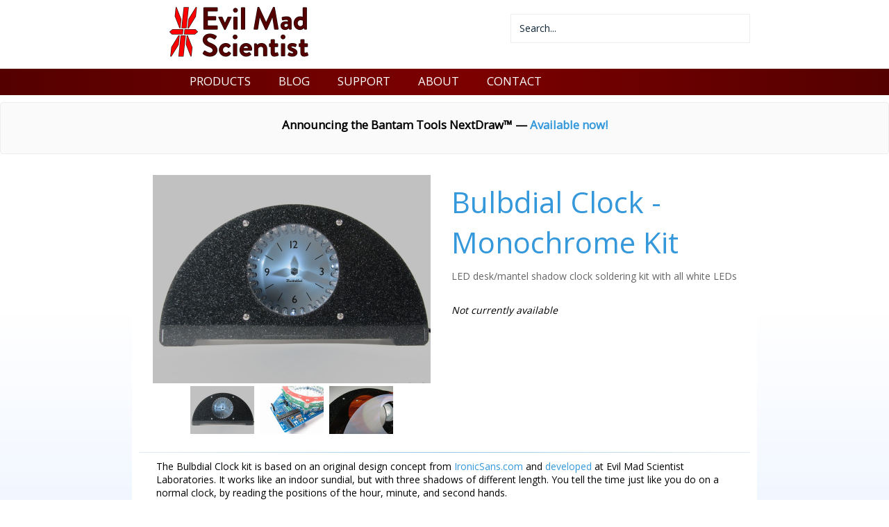

--- FILE ---
content_type: text/html; charset=utf-8
request_url: https://shop.evilmadscientist.com/productsmenu/791
body_size: 6795
content:
<!DOCTYPE html>
<html xmlns="https://www.w3.org/1999/xhtml" xml:lang="en-gb" lang="en-gb" dir="ltr" class="com_content view-article itemid-66 en-GB j39 responsive-enabled layout-m rendered-m stacked-menu zen-grid" data-navcollapse="400" data-gridcollapse="700" >
<head>
	<!-- Google tag (gtag.js) --><script async src='https://www.googletagmanager.com/gtag/js?id=G-XZKMR2LML2'></script><script>  window.dataLayer = window.dataLayer || [];  function gtag(){dataLayer.push(arguments);}  gtag('js', new Date());  gtag('config', 'G-XZKMR2LML2');</script>	



			<meta name="viewport" content="width=device-width, initial-scale=1.0,  user-scalable=yes"/>
		<meta name="HandheldFriendly" content="true" />
	<meta name="apple-mobile-web-app-capable" content="YES" />
	<base href="https://shop.evilmadscientist.com/productsmenu/791" />
	<meta http-equiv="content-type" content="text/html; charset=utf-8" />
	<meta name="author" content="evil-mad-robot" />
	<meta name="description" content="Evil Mad Scientist Shop: DIY and open source hardware and software for art, education, and world domination." />
	<title>Bulbdial Clock - Monochrome Kit</title>
	<link href="//shop.evilmadscientist.com/productsmenu/791" rel="canonical" />
	<link href="//fonts.googleapis.com/css?family=Open+Sans:400" rel="stylesheet" type="text/css" />
	<link href="https://cdn.evilmadscientist.com/infra2/templatejx3c/css/theme.flat.css" rel="stylesheet" type="text/css" />
	<script src="https://ajax.googleapis.com/ajax/libs/jquery/1.12.4/jquery.min.js?5e704f7447d825ce50c7314cff9f6811" type="text/javascript"></script>
	<script src="https://cdn.evilmadscientist.com/infra2/templatejx3c/js/template.js" type="text/javascript"></script>
	<script src="/plugins/system/cleantalkantispam/js/ct-functions.js?1768978913" type="text/javascript"></script>
	<script type="text/javascript">
var ct_setcookie = 1;ctSetCookie("ct_checkjs", "298668216", "0");
	</script>

		

	
		
 







			
		
<style type="text/css">
			html > body {
				font-family: 'Open Sans';
				
			}
				h1, h2, h3, h4, h5, h6, blockquote {
				font-family: 'Open Sans';
			}
		
					#navwrap li a {
					font-family: 'Open Sans';
				}
			
					#logo h2  {
					font-family: Trebuchet ms, Tahoma, Arial, sans-serif;
				}
		
	</style>	<link rel='shortcut icon' href='https://cdn.evilmadscientist.com/infra2/template/images/favicon.ico' /><link rel='apple-touch-icon' href='https://cdn.evilmadscientist.com/infra2/template/images/apple-touch-icon.png' />	
</head>
    <body>
		<!-- Required for Slidebar / Offcanvas implementation -->
		<div id="zen-wrap">
	
	   			    	
	    	<a id="home-link" name="home-link"></a>
	  
	    	
	    	
	    	
	<section id="logowrap" class="clearfix stack-tablets stack-phones" role="banner">
		<div class="zen-container">
			<div class="zen-row">
	<div class="zen-spotlight">
	
			
						<div id="logo" class="zg-col zg-col-6">
			
							
		<div class="moduletable ">
			<div class="module-inner">
							
				<div class="zen-module-body">
					

<div class="custom"  >
	<a href="/"><img src="https://cdn.evilmadscientist.com/infra2/img/storeLogo3@2x.png" width="200" height="72" alt="Evil Mad Scientist Shop"></a><a rel="me" href="https://mastodon.cloud/@emsl"></a></div>
				</div>
			</div>
		</div>
	
		
						</div>
		
							
						<div id="search" class="zg-col zg-col-6">
			
							
		<div class="moduletable ">
			<div class="module-inner">
							
				<div class="zen-module-body">
					

<div class="custom"  >
	<div>

<form class="form-search" action="/search-main" method="get" role="search">
	<div class="search_topsearch">
		<label for="mod-search-searchword">Search</label>
		<input name="q" id="mod-search-searchword" value="Search..." maxlength="200"  class="form-control _topsearch" type="text" size="25" onblur="if (this.value=='') this.value='Search...';" onfocus="if (this.value=='Search...') this.value='';" />
	</div>
</form>


<!--
<div data-fc-id="minicart" id="fcminicart" style="display:inline;">

	<a href="https://shop.evilmadscientist.com/">Evil Mad Scientist joins Bantam Tools</a> 

</div>
-->

</div></div>
				</div>
			</div>
		</div>
	
		
						</div>
		
						</div>
</div>		</div>
	</section>
	    	
	    	
	<!-- NAVBAR HEADER -->
	
		
	<section id="navwrap" class="wrap ">
		<div class="zen-container">
			<div class="navbar-default zen-row">
				<div class="zen-spotlight">
						<div id="menu" class="zen-menu zen-menu-horizontal zen-menu-left zen-menu-no-animation">
							<div class="navbar-header ">
								<nav role="navigation">
								<!-- NAVBAR MAIN -->
																					
													
									

<ul id="zen-menu-91"  id="nav-one">
<li class="item-128"><a href="/directory" >PRODUCTS</a><div class="zen-menu-module">
	</div>
</li><li class="item-137"><a href="http://www.evilmadscientist.com/" >BLOG</a></li><li class="item-61"><a href="/order" >
				SUPPORT			</a>
	</li><li class="item-57"><a href="/about" >
				ABOUT			</a>
	</li><li class="item-62"><a href="/contact" >
				CONTACT			</a>
	</li></ul> 			
 	
																				
									<!-- //NAVBAR MAIN -->
																	</nav>
							</div>
						</div>
					</div>
				</div>
			</div>
		</section>
		
	    	
	    	
	<section id="bannerwrap" class="clearfix zen-animate fadeInUpBig">
		<div class="zen-container">
			<a id="banner-link" name="banner-link"></a>
			<div class="zen-row">
	<div class="zen-spotlight">
	
			
						<div id="banner" class="zg-col zg-col-12">
			
							
		<div class="moduletable ">
			<div class="module-inner">
							
				<div class="zen-module-body">
					

<div class="custom"  >
	<center><div style="font-size:120%"><b>Announcing the Bantam Tools NextDraw&trade; &mdash; <a href="https://bantam.tools/nextdraw">Available now!</a></b></div></center></div>
				</div>
			</div>
		</div>
	
		
						</div>
		
						</div>
</div>		</div>
	</section>
	    	
	    	
	    	
	    		


	    	
	    	
	    	
	    	
	    	
	    	
<!-- MAIN CONTENT -->
<section id="mainWrap" class="clearfix m ">
	<a id="main-link" name="main-link"></a>
		
	
		
	<div class="zen-container">
		<div class="zen-row">
			<div class="mainwrap zen-spotlight">
				<div id="midCol" class="zg-col zg-col-12 ">
					
					 

			

		<main role="main">
		

<div class="item-page clearfix">


<!-- Article -->
<article itemscope itemtype="http://schema.org/Article">
	<meta itemprop="inLanguage" content="en-GB" />


<!-- Aside -->
<!-- //Aside -->







	
	
	<section class="article-content" itemprop="articleBody">
		<!-- Automatically generated content. Generated January 16, 2024, 3:57 am -->

<div id="product_header">
<div id="prodhead_rightcolumn">
<h1><a href="//emsl.us/791">Bulbdial Clock - Monochrome Kit</a></h1>
<div id="prodhead_subtitle">LED desk/mantel shadow clock soldering kit with all white LEDs</div>

<div id="prodhead_stockstatus">Not currently available</div>

</div>

 <!-- end right column--><div id="prodhead_leftcolumn">
<div id="leftinner" class="ps-container">

<div class="ps-fade-containerPH">
<a class="ps-imagelink" id="ilbLaunch" href="#">
<span class="ps-image-load-failPH"></span>
<img class="ps-imagePH"  width="400" height="300" src="https://cdn.evilmadscientist.com/catalog/emskits/bulbdial/kit-white/imgmed/1@2x.jpg"
alt="Bulbdial clock with monochrome LED set"/>
</a>
</div>

<div class="ps-thumbnailsPH"><ul>
<li><a href="#" id="t1"><img src="https://cdn.evilmadscientist.com/catalog/emskits/bulbdial/kit-white/imgtn/1@2x.jpg" alt="Bulbdial clock with monochrome LED set" width="92" height="69" /></a></li><li><a href="#" id="t2"><img src="https://cdn.evilmadscientist.com/catalog/emskits/bulbdial/kit-white/imgtn/2@2x.jpg" alt="A unique-- and fun --soldering kit" width="92" height="69" /></a></li><li><a href="#" id="t3"><img src="https://cdn.evilmadscientist.com/catalog/emskits/bulbdial/kit-white/imgtn/3@2x.jpg" alt="Acrylic case materials including abalone pearl" width="92" height="69" /></a></li></ul>
</div>

</div></div><!-- end left column --><span id="galleryLinks">
<a href="https://cdn.evilmadscientist.com/catalog/emskits/bulbdial/kit-white/imglrg/1@2x.jpg" id="p1"></a>
<a href="https://cdn.evilmadscientist.com/catalog/emskits/bulbdial/kit-white/imglrg/2@2x.jpg" id="p2"></a>
<a href="https://cdn.evilmadscientist.com/catalog/emskits/bulbdial/kit-white/imglrg/3@2x.jpg" id="p3"></a>
</span>
<span id="ImgMedium">
<a href="https://cdn.evilmadscientist.com/catalog/emskits/bulbdial/kit-white/imgmed/1@2x.jpg" id="m1"></a>
<a href="https://cdn.evilmadscientist.com/catalog/emskits/bulbdial/kit-white/imgmed/2@2x.jpg" id="m2"></a>
<a href="https://cdn.evilmadscientist.com/catalog/emskits/bulbdial/kit-white/imgmed/3@2x.jpg" id="m3"></a>
</span>

</div>
<hr /><!-- end product header -->

<div class="desc">
 

The Bulbdial Clock kit is based on an original design concept from <a href="http://www.ironicsans.com/2008/03/idea_the_bulbdial_clock.html">IronicSans.com</a> and <a href="http://www.evilmadscientist.com/article.php/bulbdial">developed</a> at Evil Mad Scientist Laboratories.  It works like an indoor sundial, but with three shadows of different length.  You tell the time just like you do on a normal clock, by reading the positions of the hour, minute, and second hands.


 

<P>
<BR>
<P>




 


<p /><B>Bulbdial kit configurations:</B><BR>
<p />
The basic Bulbdial clock kit comes complete with
three custom <a href="/partsmenu/161">circuit boards</A>, 72 ultrabright LEDs, pre-programmed ATmega328p microcontroller with Arduino bootloader, tactile button switches, aluminum standoffs, 20 ppm quartz crystal, custom clock face, gnomon spike, universal-input plug-in power supply, stainless mounting hardware, plus the resistors, capacitors and other little parts needed to build the Bulbdial clock.
<p />

There are several configuration options, for LED style, Case style, and optional Chronodot.
<p />
<b>LED Style</b><br /> 
This kit comes with 72 white LEDs, for simple elegance. A <a href="/productsmenu/156-bulbdial">3-color version of the kit</a> is also available with 12 red, 30 green, and 30 blue LEDs, marking hours, minutes, and seconds.  
<p />
<b>Case Style</b><br /> 
The Bulbdial clock is designed to be mounted in a handsome, laser-cut acrylic case ($20) that makes it suitable for desk or mantel use.  Cases come in Abalone Pearl, Black back/Smoke front or Black back/Clear front. The case is 8.75" wide, 4.6" tall, and just over 2" deep. Cases are also <a href="/partsmenu/160-bulbdialcase">available separately</A>.



<p /> 

<b>ChronoDot</b><br /> 
The Bulbdial clock kit has a socket on the circuit board to accept an optional <a href="/component/content/article/954">Chronodot module</A> as an upgrade. It provides your Bulbdial kit with (1) a higher accuracy quartz crystal oscillator, (2) a backup battery, and (3) extra geek cred for having a TCXO-based RTC.  The included battery is estimated to last for 8 years.  The Chronodot is $12 if ordered with a kit, or $17 separately.  (The Chronodot is a product of <A href="http://www.macetech.com/store/">Macetech</A>.)

<p /> 
<b>USB-TTL Interface</b><br /> 
You may also be interested in the <a href="/partsmenu/210">FTDI Friend</A>, which provides an optional interface between your computer and your Bulbdial clock.  It can be used (1) to sync the Bulbdial's time to the time on your PC, (2) to reprogram the Bulbdial clock through the Arduino IDE, or (3) to make the Bulbdial clock into a <i>USB powered</i> Bulbdial clock.  Note, however, that these are entirely optional operations-- no programming is needed to build or use the Bulbdial clock kit!
 
<P>
<BR>
<P>

<HR>
 
<P>
<BR>
<P>

<B>Building it</B><BR>
 
The Bulbdial Clock is sold as a soldering kit [<a href="/component/content/article/77" title="About Soldering Kits" >?</a>].   Basic electronic soldering skill is required, and you provide basic soldering tools: a soldering iron + solder and small wire clippers. You will also need internet access to read or download our <a href="http://wiki.evilmadscientist.com/Bulbdial">detailed assembly guide</A>.    No additional knowledge of electronics is presumed or required.   Easy "through-hole" construction and clear, photo-heavy  instructions are provided.   Assembly time: 1-3 hours, depending on your level of experience with soldering. 
<P>


<p /><B>Open-source</B><BR>
The Bulbdial clock kit is open-source in both hardware and software, and is designed to be user friendly and hacker friendly.   The on-board microcontroller is an ATmega328p, running a program atop the Arduino bootloader.  FTDI USB-TTL and AVR-ISP programming header locations are provided on the circuit board.  The circuit board also features alternate mounting hole locations-- in case you're building a different case, and a location for a 5 V regulator.    An extended introduction to the project and its design is available <A HREF="http://www.evilmadscientist.com/article.php/bulbdialkit">here</A>.  The schematic diagrams and source code are posted and available for download on the <a href="http://wiki.evilmadscientist.com/Bulbdial">documentation site</a>.
<P>

<p /><B>Power supply</B><BR>
The Bulbdial clock kit includes a universal-input power supply that will work with worldwide voltages.  The plug is a power-strip-friendly US type, so you may need an inexpensive "grocery store" plug adapter to fit the wall socket in your country. 
<P>
<BR>
<P>
 
 
<HR>


<B>About our kits</B><BR>


We take great pride in our kit designs; we believe in clear instructions, unambiguous labeling, goodies, and including a few extras of most small, easy to lose and/or break components. Assembly of the boards is pretty straightforward if you like to solder; it basically requires stuffing the components in the boards and soldering (a lot of) easy through-hole components.  You should have prior experience soldering and basic soldering tools. Read more about what to expect in our kits <a href="/component/content/article/77" title="About Soldering Kits">here</a>.  





 

<P>

<B>
Lead Free</B><BR>
Bulbdial kit circuit boards, components, LEDs and power supplies are all RoHS compliant (lead free). If you're building one of our kits, you'll find that everything works well with either regular or lead-free solder-- whichever you care to use.
<P>
</div>

<p />
<hr />
<p />
<b>Suggested Accessories:</b>
<p />
<div class="emsgridbox"><ul class="emsgrid">

<li>
<a href="/partsmenu/160-bulbdialcase">
<img src="https://cdn.evilmadscientist.com/catalog/emskits/bulbdial/case/directory/5@2x.jpg" width="160" height="120" alt="Bulbdial Clock Case" title="Cases for the Bulbdial Clock" />
<div>
Bulbdial Clock Cases
</div>  
</a>
</li>


<li>
<a href="//emsl.us/954">
<img src="https://cdn.evilmadscientist.com/catalog/accessories/breakout/chronodot3-0/directory/1@2x.jpg"
alt="ChronoDot 3.0"
title="ChronoDot 3.0"
width="160" height="120"  /><div>
Chronodot Real-time clock Module
</div>  
</a>
</li>

<li>
<a href="/productsmenu/accessories/210">
<img src="https://cdn.evilmadscientist.com/catalog/accessories/breakout/ftdifriend/directory/1@2x.jpg" width="160" height="120"  alt="FTDI Friend" title="FTDI Friend" />
<div>
FTDI Friend
</div>  
</a>
</li>

</ul></div>



<p class="clear" />
<br />
<p />
<b>You may also be interested in...</b>
<p />
<div class="emsgridbox"><ul class="emsgrid">



<li>
<a href="/tinykitlist/561">
<img src="https://cdn.evilmadscientist.com/catalog/components/arduino/ardindex/directory/1@2x.jpg" width="160" height="120"  alt="Arduino Ecosystem Kits and Accessories" title="Arduino Ecosystem Kits and Accessories" />
<div>
More Arduino-compatible Kits and Accessories
</div>  
</a>
</li>

<li>
<a href="/productsmenu/156">
<img src="https://cdn.evilmadscientist.com/catalog/emskits/bulbdial/kit/directory/1@2x.jpg"
alt="Bulbdial Clock Kits"
title="Bulbdial Clock Kits"
width="160" height="120"  /><div>
Bulbdial Clock 3-Color Kits
</div></a>
</li>

<li>
<a href="/partsmenu/161">
<img src="https://cdn.evilmadscientist.com/catalog/emskits/bulbdial/pcbs/directory/4@2x.jpg" width="160" height="120" alt="Bulbdial Clock PCB Set"  title="Bulbdial Clock PCB Set" />
<div>
Bulbdial Clock PCB Set
</div>  
</a>
</li>

<li>
<a href="/partsmenu/68-bender">
<img src="https://cdn.evilmadscientist.com/catalog/accessories/tools/bender/directory/1@2x.jpg" width="160" height="120" alt="Resistor Lead Forming Tool"  title="Resistor Lead Forming Tool" />
<div>
Resistor Lead Forming Tool
</div>  
</a>
</li>



</ul></div>


<p style="display:none;">
bulb dial, led clock, digital clock, clock kit, arduino compatible
</p>


<p class="clear" />
<br />
<hr />
<div class="desc">
<i>
<a href="/">Home</A> > 
<a href="/directory">Products</A> >
<a href="/directory#clocks">Clock Kits and Modules</a>
</i>
</div>

<br />


<p />
<br />
<p />
<!--https_ok--> 	</section>

  <!-- footer -->
    <!-- //footer -->

		
	
				
	
</article>
<!-- //Article -->

<div class="clearfix"></div>

</div>

	</main>
		
	<!-- //MAIN CONTENT -->				</div>
											</div>
		</div>
	</div>
	
		
</section>	    	
	    		    	
	    	
	    	
	    	
			
			
			
			
<!-- FOOTER -->
<footer id="footerwrap" class="wrap zen-footer " role="contentinfo">
  	<section class="zen-copyright">
    	<div class="zen-container">
   			<div class="zen-row">
	<div class="zen-spotlight">
	
			
						<div id="footer" class="zg-col zg-col-12">
			
							
		<div class="moduletable ">
			<div class="module-inner">
							
				<div class="zen-module-body">
					

<div class="custom"  >
	<a href="//shop.evilmadscientist.com/">home</a> | <a href="//shop.evilmadscientist.com/about">about us</a> | <a href="//shop.evilmadscientist.com/order">order + shipping info</a> | <a href="//shop.evilmadscientist.com/contact">contact</a>  | <a href="//shop.evilmadscientist.com/article/55">mailing list</a> | <a href="http://www.evilmadscientist.com/">evil mad scientist blog</a></div>
				</div>
			</div>
		</div>
	
		
						</div>
		
						</div>
</div>    	</div>
  </section>
</footer>
<!-- //FOOTER -->

			
			


			
		</div>	
	
		
		
		
 
 
 		
				
		
	<script>
		jQuery(document).ready(function($){
			$("img").not(".nolazy").lazyload({
				effect : "fadeIn"
		});
	});
	</script>























<!-- Fonts -->

		
		<script type='text/javascript' src='https://cdnjs.cloudflare.com/ajax/libs/jquery-migrate/1.2.1/jquery-migrate.min.js'></script><script type='text/javascript'>jQuery.noConflict();</script><script type='text/javascript' src='https://cdn.evilmadscientist.com/infra2/templatejx3c/js/ems-script_min_a.js'></script><!-- FOXYCART --><script src='//cdn.foxycart.com/secure.evilmadscientist.com/loader.js' async defer></script><!-- /FOXYCART --><script type='text/javascript'>var clicky_site_ids = clicky_site_ids || [];clicky_site_ids.push(66440563);(function() {  var s = document.createElement('script');  s.type = 'text/javascript';  s.async = true;  s.src = '//static.getclicky.com/js';  ( document.getElementsByTagName('head')[0] || document.getElementsByTagName('body')[0] ).appendChild( s );})();</script><noscript><p><img alt='Clicky' width='1' height='1' src='//in.getclicky.com/66440563ns.gif' /></p></noscript>	
	
	</body>
</html>
